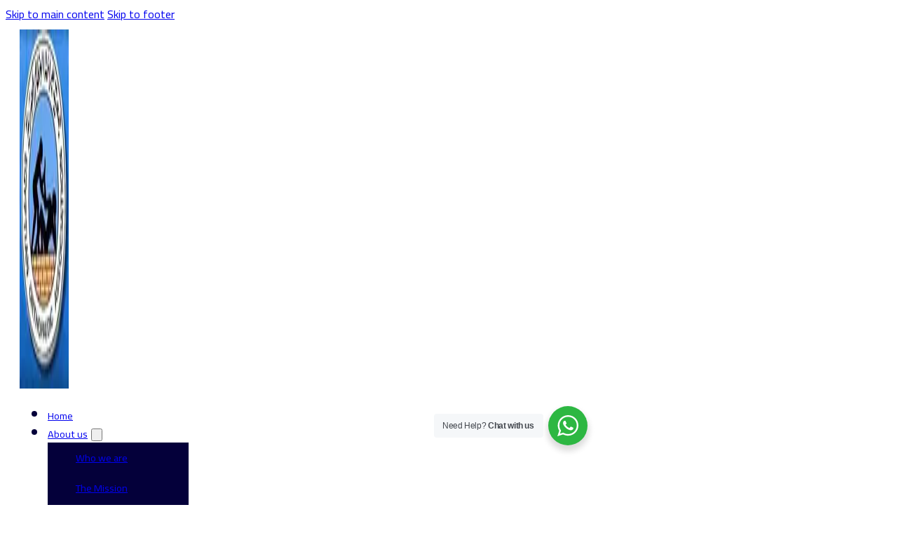

--- FILE ---
content_type: text/html; charset=UTF-8
request_url: https://eoa.org.eg/organization/%D8%AC%D9%85%D8%B9%D9%8A%D8%A9-%D8%AC%D8%B1%D8%A7%D8%AD%D8%A9-%D8%A7%D9%84%D8%B9%D8%B8%D8%A7%D9%85-%D8%A7%D9%84%D9%85%D8%B5%D8%B1%D9%8A%D8%A9-4/
body_size: 15019
content:
<!DOCTYPE html>
<html class=" optml_no_js  optml_no_js  optml_no_js " lang="en-US">
<head>
<meta charset="UTF-8">
<meta name="viewport" content="width=device-width, initial-scale=1">
<title>جمعية جراحة العظام المصرية &#8211; EOA</title>
<meta name='robots' content='max-image-preview:large' />
<link rel='dns-prefetch' href='//js-eu1.hs-scripts.com' />
<link rel='dns-prefetch' href='//fonts.googleapis.com' />
<link rel='dns-prefetch' href='//mlvcvwtho5yb.i.optimole.com' />
<link rel='preconnect' href='https://mlvcvwtho5yb.i.optimole.com' />
<link rel="alternate" type="application/rss+xml" title="EOA &raquo; Feed" href="https://eoa.org.eg/feed/" />
<link rel="alternate" type="application/rss+xml" title="EOA &raquo; Comments Feed" href="https://eoa.org.eg/comments/feed/" />
<link rel="preconnect" href="https://fonts.gstatic.com/" crossorigin><style id='wp-img-auto-sizes-contain-inline-css'>
img:is([sizes=auto i],[sizes^="auto," i]){contain-intrinsic-size:3000px 1500px}
/*# sourceURL=wp-img-auto-sizes-contain-inline-css */
</style>
<link rel='stylesheet' id='wc-blocks-integration-css' href='https://eoa.org.eg/wp-content/plugins/woocommerce-subscriptions/vendor/woocommerce/subscriptions-core/build/index.css?ver=6.2.0' media='all' />
<style id='classic-theme-styles-inline-css'>
/*! This file is auto-generated */
.wp-block-button__link{color:#fff;background-color:#32373c;border-radius:9999px;box-shadow:none;text-decoration:none;padding:calc(.667em + 2px) calc(1.333em + 2px);font-size:1.125em}.wp-block-file__button{background:#32373c;color:#fff;text-decoration:none}
/*# sourceURL=/wp-includes/css/classic-themes.min.css */
</style>
<link rel='stylesheet' id='nta-css-popup-css' href='https://eoa.org.eg/wp-content/plugins/wp-whatsapp/assets/dist/css/style.css?ver=6.9' media='all' />
<link rel='stylesheet' id='jet-engine-frontend-css' href='https://eoa.org.eg/wp-content/plugins/jet-engine/assets/css/frontend.css?ver=3.8.1.2' media='all' />
<link rel='stylesheet' id='tutor-icon-css' href='https://eoa.org.eg/wp-content/plugins/tutor/assets/css/tutor-icon.min.css?ver=3.9.4' media='all' />
<link rel='stylesheet' id='tutor-css' href='https://eoa.org.eg/wp-content/plugins/tutor/assets/css/tutor.min.css?ver=3.9.4' media='all' />
<style id='woocommerce-inline-inline-css'>
.woocommerce form .form-row .required { visibility: visible; }
/*# sourceURL=woocommerce-inline-inline-css */
</style>
<link rel='stylesheet' id='bricks-frontend-css' href='https://eoa.org.eg/wp-content/themes/bricks/assets/css/frontend-layer.min.css?ver=1766840404' media='all' />
<link rel='stylesheet' id='bricks-child-css' href='https://eoa.org.eg/wp-content/themes/eoa-hesham/style.css?ver=1691393637' media='all' />
<link rel='stylesheet' id='bricks-woocommerce-css' href='https://eoa.org.eg/wp-content/themes/bricks/assets/css/integrations/woocommerce-layer.min.css?ver=1766840404' media='all' />
<link rel='stylesheet' id='bricks-font-awesome-6-brands-css' href='https://eoa.org.eg/wp-content/themes/bricks/assets/css/libs/font-awesome-6-brands-layer.min.css?ver=1766840404' media='all' />
<link rel='stylesheet' id='bricks-themify-icons-css' href='https://eoa.org.eg/wp-content/themes/bricks/assets/css/libs/themify-icons-layer.min.css?ver=1766840404' media='all' />
<style id='optm_lazyload_noscript_style-inline-css'>
html.optml_no_js img[data-opt-src] { display: none !important; } 
 /* OPTML_VIEWPORT_BG_SELECTORS */
html .elementor-section[data-settings*="background_background"]:not(.optml-bg-lazyloaded),
html .elementor-column[data-settings*="background_background"] > .elementor-widget-wrap:not(.optml-bg-lazyloaded),
html .elementor-section > .elementor-background-overlay:not(.optml-bg-lazyloaded),
html [class*="wp-block-cover"][style*="background-image"]:not(.optml-bg-lazyloaded),
html [style*="background-image:url("]:not(.optml-bg-lazyloaded),
html [style*="background-image: url("]:not(.optml-bg-lazyloaded),
html [style*="background:url("]:not(.optml-bg-lazyloaded),
html [style*="background: url("]:not(.optml-bg-lazyloaded),
html [class*="wp-block-group"][style*="background-image"]:not(.optml-bg-lazyloaded) { background-image: none !important; }
/* OPTML_VIEWPORT_BG_SELECTORS */
/*# sourceURL=optm_lazyload_noscript_style-inline-css */
</style>
<style id='bricks-frontend-inline-inline-css'>
html {scroll-behavior: smooth}:root {}:where(:root) .bricks-color-primary {color: var(--bricks-color-fdwcuu)}:where(:root) .bricks-background-primary {background-color: var(--bricks-color-fdwcuu)}:where(:root) .bricks-color-light {color: var(--bricks-color-7c6e16)}:where(:root) .bricks-background-light {background-color: var(--bricks-color-7c6e16)}:where(:root) .bricks-color-dark {color: var(--bricks-color-929299)}:where(:root) .bricks-background-dark {background-color: var(--bricks-color-929299)}:where(:root) * {border-color: var(--bricks-color-57da75)}:where(:root) .bricks-color-secondary {color: var(--bricks-color-fdwcuu)}:where(:root) .bricks-background-secondary {background-color: var(--bricks-color-fdwcuu)} .brxe-container {width: 100%; max-width: 1240px; padding-right: 20px; padding-left: 20px; column-gap: 20px; row-gap: 20px} .woocommerce main.site-main {width: 100%} #brx-content.wordpress {width: 100%; max-width: 1240px} html {font-size: 100%} body {font-size: 16px; font-family: "Cairo"; color: var(--bricks-color-d55d45); font-weight: 400; font-style: normal; line-height: 1.5em; letter-spacing: 0px} h1, h2, h3, h4, h5, h6 {color: var(--bricks-color-929299)} h1 {color: var(--bricks-color-929299); font-weight: 900} .bricks-button:not([class*="bricks-background-"]):not([class*="bricks-color-"]):not(.outline) {background-color: var(--bricks-color-200ff8)} .bricks-button {font-size: 1rem; color: var(--bricks-color-egskqf); font-weight: 700} :root .bricks-button[class*="light"]:not(.bricks-lightbox) {color: var(--bricks-color-929299)}:root {--bricks-color-7c6e16: #f5f5f5;--bricks-color-egskqf: #ffffff;--bricks-color-879d77: #e0e0e0;--bricks-color-57da75: #9e9e9e;--bricks-color-2389f8: #616161;--bricks-color-d55d45: #424242;--bricks-color-929299: #212121;--bricks-color-200ff8: #04003a;--bricks-color-fdwcuu: #003bc0;--bricks-color-nhjjms: #ffc000;--bricks-color-jcrmho: #ffffff;}#brxe-idkfyz .bricks-site-logo {width: 70px}#brxe-idkfyz {border-radius: 50%}#brxe-idkfyz{overflow: hidden;}@media (max-width: 478px) {#brxe-idkfyz .bricks-site-logo {width: 50px}}@layer bricks {@media (max-width: 767px) {#brxe-iykpkw .bricks-nav-menu-wrapper { display: none; }#brxe-iykpkw .bricks-mobile-menu-toggle { display: block; }}}#brxe-iykpkw {font-size: 1.2rem; color: var(--bricks-color-200ff8)}#brxe-iykpkw .bricks-nav-menu > li {margin-top: 0; margin-right: 0; margin-bottom: 0; margin-left: 0}#brxe-iykpkw .bricks-nav-menu .sub-menu {background-color: var(--bricks-color-200ff8)}#brxe-iykpkw .bricks-nav-menu > li > a {font-size: 0.9rem}#brxe-iykpkw .bricks-nav-menu > li > .brx-submenu-toggle > * {font-size: 0.9rem}#brxe-iykpkw .bricks-nav-menu {gap: 10px}#brxe-iykpkw .bricks-nav-menu .sub-menu > li > a {font-size: 0.9rem; line-height: 3em}#brxe-iykpkw .bricks-nav-menu .sub-menu > li > .brx-submenu-toggle > * {font-size: 0.9rem; line-height: 3em}#brxe-iykpkw .bricks-nav-menu .sub-menu a {padding-top: 0; padding-bottom: 0}#brxe-iykpkw .bricks-nav-menu .sub-menu button {padding-top: 0; padding-bottom: 0}#brxe-iykpkw .bricks-nav-menu .brx-submenu-toggle button {margin-right: 5px; margin-left: 5px}#brxe-iykpkw .bricks-nav-menu > li.menu-item-has-children > .brx-submenu-toggle button[aria-expanded] {font-size: 0.7rem}#brxe-iykpkw .bricks-mobile-menu-wrapper:before {background-color: var(--bricks-color-200ff8)}#brxe-iykpkw .bricks-mobile-menu > li > a {font-size: 1rem; font-weight: 700}#brxe-iykpkw .bricks-mobile-menu > li > .brx-submenu-toggle > * {font-size: 1rem; font-weight: 700}#brxe-iykpkw .bricks-mobile-menu .sub-menu > li > a {font-size: 0.9rem; font-weight: 400}#brxe-iykpkw .bricks-mobile-menu .sub-menu > li > .brx-submenu-toggle > * {font-size: 0.9rem; font-weight: 400}#brxe-iykpkw .bricks-mobile-menu-toggle {color: var(--bricks-color-200ff8)}#brxe-iykpkw ul{flex-wrap: wrap}#brxe-iykpkw li{min-width: fit-content}#brxe-zfkzgh button {padding-top: 0; padding-right: 0; padding-bottom: 0; padding-left: 0; height: auto; width: fit-content}#brxe-ihcxzk {display: flex; column-gap: 20px; align-self: center !important; align-items: center}#brxe-svujfl {flex-direction: row; align-items: center; margin-top: 10px; margin-bottom: 10px; justify-content: space-between}#brxe-lqacze {background-color: var(--bricks-color-egskqf); border-bottom: 2px solid var(--bricks-color-200ff8)}#brxe-dvmkwi {color: var(--bricks-color-egskqf)}#brxe-kdhbap {font-size: 32px; color: var(--bricks-color-egskqf); fill: var(--bricks-color-egskqf)}#brxe-nxvkpv {font-size: 32px; color: var(--bricks-color-egskqf); fill: var(--bricks-color-egskqf)}#brxe-xfvjaz {display: flex; column-gap: 10px; align-items: center}#brxe-ujxxnb {color: var(--bricks-color-egskqf); font-size: 0.9rem}#brxe-ujxxnb .bricks-nav-menu > li {margin-top: 0; margin-right: 0; margin-bottom: 0; margin-left: 0}#brxe-ujxxnb .bricks-nav-menu {gap: 10px}#brxe-zdcaap {color: var(--bricks-color-7c6e16); fill: var(--bricks-color-7c6e16); font-size: 28px}#brxe-wkhvij {color: var(--bricks-color-7c6e16); fill: var(--bricks-color-7c6e16); font-size: 28px}#brxe-kjzmct {color: var(--bricks-color-7c6e16); fill: var(--bricks-color-7c6e16); font-size: 28px}#brxe-nvrfsu {color: var(--bricks-color-7c6e16); fill: var(--bricks-color-7c6e16); font-size: 28px}#brxe-slydmi {color: var(--bricks-color-7c6e16); fill: var(--bricks-color-7c6e16); font-size: 28px}#brxe-nfwkaz {display: flex; column-gap: 0.5rem}#brxe-hkkhnu {color: var(--bricks-color-egskqf)}#brxe-hkkhnu a {color: var(--bricks-color-egskqf); font-size: inherit}#brxe-hbroxp {margin-top: 2px; margin-bottom: 4px; flex-direction: column-reverse; align-self: stretch !important; width: 100%; flex-wrap: nowrap; display: flex; align-items: center; justify-content: space-evenly; padding-top: 0; padding-bottom: 0}#brxe-njjmhk {background-color: var(--bricks-color-200ff8)}
/*# sourceURL=bricks-frontend-inline-inline-css */
</style>
<link rel='stylesheet' id='bricks-google-fonts-css' href='https://fonts.googleapis.com/css2?family=Cairo:wght@200;300;400;500;600;700;800;900&#038;display=swap' media='all' />
<script src="https://eoa.org.eg/wp-includes/js/jquery/jquery.min.js?ver=3.7.1" id="jquery-core-js"></script>
<script src="https://eoa.org.eg/wp-includes/js/jquery/jquery-migrate.min.js?ver=3.4.1" id="jquery-migrate-js"></script>
<script id="optml-print-js-after">
			(function(w, d){
					w.addEventListener("beforeprint", function(){
						let images = d.getElementsByTagName( "img" );
							for (let img of images) {
								if ( !img.dataset.optSrc) {
									continue;
								}
								img.src = img.dataset.optSrc;
								delete img.dataset.optSrc;
							}
					});
			
			}(window, document));
								 
//# sourceURL=optml-print-js-after
</script>
<link rel="https://api.w.org/" href="https://eoa.org.eg/wp-json/" /><link rel="alternate" title="JSON" type="application/json" href="https://eoa.org.eg/wp-json/wp/v2/organization/615" /><link rel="EditURI" type="application/rsd+xml" title="RSD" href="https://eoa.org.eg/xmlrpc.php?rsd" />
<meta name="generator" content="WordPress 6.9" />
<meta name="generator" content="TutorLMS 3.9.4" />
<meta name="generator" content="WooCommerce 10.4.3" />
<link rel="canonical" href="https://eoa.org.eg/organization/%d8%ac%d9%85%d8%b9%d9%8a%d8%a9-%d8%ac%d8%b1%d8%a7%d8%ad%d8%a9-%d8%a7%d9%84%d8%b9%d8%b8%d8%a7%d9%85-%d8%a7%d9%84%d9%85%d8%b5%d8%b1%d9%8a%d8%a9-4/" />
<link rel='shortlink' href='https://eoa.org.eg/?p=615' />
			<!-- DO NOT COPY THIS SNIPPET! Start of Page Analytics Tracking for HubSpot WordPress plugin v11.3.33-->
			<script class="hsq-set-content-id" data-content-id="blog-post">
				var _hsq = _hsq || [];
				_hsq.push(["setContentType", "blog-post"]);
			</script>
			<!-- DO NOT COPY THIS SNIPPET! End of Page Analytics Tracking for HubSpot WordPress plugin -->
				<noscript><style>.woocommerce-product-gallery{ opacity: 1 !important; }</style></noscript>
	<meta http-equiv="Accept-CH" content="Viewport-Width, ECT" />
		<style type="text/css">
			img[data-opt-src]:not([data-opt-lazy-loaded]) {
				transition: .2s filter linear, .2s opacity linear, .2s border-radius linear;
				-webkit-transition: .2s filter linear, .2s opacity linear, .2s border-radius linear;
				-moz-transition: .2s filter linear, .2s opacity linear, .2s border-radius linear;
				-o-transition: .2s filter linear, .2s opacity linear, .2s border-radius linear;
			}
			img[data-opt-src]:not([data-opt-lazy-loaded]) {
					opacity: .75;
					-webkit-filter: blur(8px);
					-moz-filter: blur(8px);
					-o-filter: blur(8px);
					-ms-filter: blur(8px);
					filter: blur(8px);
					transform: scale(1.04);
					animation: 0.1s ease-in;
					-webkit-transform: translate3d(0, 0, 0);
			}
			/** optmliframelazyloadplaceholder */
		</style>
		<script type="application/javascript">
					document.documentElement.className = document.documentElement.className.replace(/\boptml_no_js\b/g, "");
						(function(w, d){
							var b = d.getElementsByTagName("head")[0];
							var s = d.createElement("script");
							var v = ("IntersectionObserver" in w && "isIntersecting" in w.IntersectionObserverEntry.prototype) ? "_no_poly" : "";
							s.async = true;
							s.src = "https://mlvcvwtho5yb.i.optimole.com/js-lib/v2/latest/optimole_lib" + v  + ".min.js";
							b.appendChild(s);
							w.optimoleData = {
								lazyloadOnly: "optimole-lazy-only",
								backgroundReplaceClasses: [],
								nativeLazyload : false,
								scalingDisabled: false,
								watchClasses: [],
								backgroundLazySelectors: ".elementor-section[data-settings*=\"background_background\"], .elementor-column[data-settings*=\"background_background\"] > .elementor-widget-wrap, .elementor-section > .elementor-background-overlay, [class*=\"wp-block-cover\"][style*=\"background-image\"], [style*=\"background-image:url(\"], [style*=\"background-image: url(\"], [style*=\"background:url(\"], [style*=\"background: url(\"], [class*=\"wp-block-group\"][style*=\"background-image\"]",
								network_optimizations: true,
								ignoreDpr: true,
								quality: 0,
								maxWidth: 1920,
								maxHeight: 4000,
							}
						}(window, document));
		</script><link rel="icon" href="https://mlvcvwtho5yb.i.optimole.com/cb:DhSh.75b/w:32/h:32/q:mauto/f:best/dpr:2/https://eoa.org.eg/wp-content/uploads/2025/09/cropped-لوجو-الجمعية-copy.jpg" sizes="32x32" />
<link rel="icon" href="https://mlvcvwtho5yb.i.optimole.com/cb:DhSh.75b/w:192/h:192/q:mauto/f:best/https://eoa.org.eg/wp-content/uploads/2025/09/cropped-لوجو-الجمعية-copy.jpg" sizes="192x192" />
<link rel="apple-touch-icon" href="https://mlvcvwtho5yb.i.optimole.com/cb:DhSh.75b/w:180/h:180/q:mauto/f:best/https://eoa.org.eg/wp-content/uploads/2025/09/cropped-لوجو-الجمعية-copy.jpg" />
<meta name="msapplication-TileImage" content="https://mlvcvwtho5yb.i.optimole.com/cb:DhSh.75b/w:270/h:270/q:mauto/f:best/https://eoa.org.eg/wp-content/uploads/2025/09/cropped-لوجو-الجمعية-copy.jpg" />
		<style id="wp-custom-css">
			article#brx-content {
    min-height: 500px;
}

root{
	--tutor-gutter-x : 20px!important;
}

@media (min-width: 1200px){
.tutor-container-xxl, .tutor-container-xl, .tutor-container-lg, .tutor-container-md, .tutor-container-sm, .tutor-container {
    max-width: 1240px!important;
	}
}

.tutor-container, .tutor-container-fluid, .tutor-container-xxl, .tutor-container-xl, .tutor-container-lg, .tutor-container-md, .tutor-container-sm {
    width: 100%;
    padding-right: 20px;
    padding-left: 20px;
    margin-right: auto;
    margin-left: auto;
}

h1.tutor-course-details-title {
    line-height: 1em;
    margin: 0;
}

header.tutor-course-details-header {
    margin-top: 50px;
}

.tutor-course-details-actions a {
    border: 0;
}

.hs_course_start_date {
    text-align: center;
		color: #d00
}		</style>
		
<meta property="og:url" content="https://eoa.org.eg/organization/%D8%AC%D9%85%D8%B9%D9%8A%D8%A9-%D8%AC%D8%B1%D8%A7%D8%AD%D8%A9-%D8%A7%D9%84%D8%B9%D8%B8%D8%A7%D9%85-%D8%A7%D9%84%D9%85%D8%B5%D8%B1%D9%8A%D8%A9-4/" />
<meta property="og:site_name" content="EOA" />
<meta property="og:title" content="جمعية جراحة العظام المصرية" />
<meta property="og:image" content="https://mlvcvwtho5yb.i.optimole.com/cb:DhSh.75b/w:170/h:173/q:mauto/f:best/https://eoa.org.eg/wp-content/uploads/2023/09/download-dd.png" />
<meta property="og:type" content="website" />
<link rel='stylesheet' id='wc-blocks-style-css' href='https://eoa.org.eg/wp-content/plugins/woocommerce/assets/client/blocks/wc-blocks.css?ver=wc-10.4.3' media='all' />
<style id='global-styles-inline-css'>
:root{--wp--preset--aspect-ratio--square: 1;--wp--preset--aspect-ratio--4-3: 4/3;--wp--preset--aspect-ratio--3-4: 3/4;--wp--preset--aspect-ratio--3-2: 3/2;--wp--preset--aspect-ratio--2-3: 2/3;--wp--preset--aspect-ratio--16-9: 16/9;--wp--preset--aspect-ratio--9-16: 9/16;--wp--preset--color--black: #000000;--wp--preset--color--cyan-bluish-gray: #abb8c3;--wp--preset--color--white: #ffffff;--wp--preset--color--pale-pink: #f78da7;--wp--preset--color--vivid-red: #cf2e2e;--wp--preset--color--luminous-vivid-orange: #ff6900;--wp--preset--color--luminous-vivid-amber: #fcb900;--wp--preset--color--light-green-cyan: #7bdcb5;--wp--preset--color--vivid-green-cyan: #00d084;--wp--preset--color--pale-cyan-blue: #8ed1fc;--wp--preset--color--vivid-cyan-blue: #0693e3;--wp--preset--color--vivid-purple: #9b51e0;--wp--preset--gradient--vivid-cyan-blue-to-vivid-purple: linear-gradient(135deg,rgb(6,147,227) 0%,rgb(155,81,224) 100%);--wp--preset--gradient--light-green-cyan-to-vivid-green-cyan: linear-gradient(135deg,rgb(122,220,180) 0%,rgb(0,208,130) 100%);--wp--preset--gradient--luminous-vivid-amber-to-luminous-vivid-orange: linear-gradient(135deg,rgb(252,185,0) 0%,rgb(255,105,0) 100%);--wp--preset--gradient--luminous-vivid-orange-to-vivid-red: linear-gradient(135deg,rgb(255,105,0) 0%,rgb(207,46,46) 100%);--wp--preset--gradient--very-light-gray-to-cyan-bluish-gray: linear-gradient(135deg,rgb(238,238,238) 0%,rgb(169,184,195) 100%);--wp--preset--gradient--cool-to-warm-spectrum: linear-gradient(135deg,rgb(74,234,220) 0%,rgb(151,120,209) 20%,rgb(207,42,186) 40%,rgb(238,44,130) 60%,rgb(251,105,98) 80%,rgb(254,248,76) 100%);--wp--preset--gradient--blush-light-purple: linear-gradient(135deg,rgb(255,206,236) 0%,rgb(152,150,240) 100%);--wp--preset--gradient--blush-bordeaux: linear-gradient(135deg,rgb(254,205,165) 0%,rgb(254,45,45) 50%,rgb(107,0,62) 100%);--wp--preset--gradient--luminous-dusk: linear-gradient(135deg,rgb(255,203,112) 0%,rgb(199,81,192) 50%,rgb(65,88,208) 100%);--wp--preset--gradient--pale-ocean: linear-gradient(135deg,rgb(255,245,203) 0%,rgb(182,227,212) 50%,rgb(51,167,181) 100%);--wp--preset--gradient--electric-grass: linear-gradient(135deg,rgb(202,248,128) 0%,rgb(113,206,126) 100%);--wp--preset--gradient--midnight: linear-gradient(135deg,rgb(2,3,129) 0%,rgb(40,116,252) 100%);--wp--preset--font-size--small: 13px;--wp--preset--font-size--medium: 20px;--wp--preset--font-size--large: 36px;--wp--preset--font-size--x-large: 42px;--wp--preset--spacing--20: 0.44rem;--wp--preset--spacing--30: 0.67rem;--wp--preset--spacing--40: 1rem;--wp--preset--spacing--50: 1.5rem;--wp--preset--spacing--60: 2.25rem;--wp--preset--spacing--70: 3.38rem;--wp--preset--spacing--80: 5.06rem;--wp--preset--shadow--natural: 6px 6px 9px rgba(0, 0, 0, 0.2);--wp--preset--shadow--deep: 12px 12px 50px rgba(0, 0, 0, 0.4);--wp--preset--shadow--sharp: 6px 6px 0px rgba(0, 0, 0, 0.2);--wp--preset--shadow--outlined: 6px 6px 0px -3px rgb(255, 255, 255), 6px 6px rgb(0, 0, 0);--wp--preset--shadow--crisp: 6px 6px 0px rgb(0, 0, 0);}:where(.is-layout-flex){gap: 0.5em;}:where(.is-layout-grid){gap: 0.5em;}body .is-layout-flex{display: flex;}.is-layout-flex{flex-wrap: wrap;align-items: center;}.is-layout-flex > :is(*, div){margin: 0;}body .is-layout-grid{display: grid;}.is-layout-grid > :is(*, div){margin: 0;}:where(.wp-block-columns.is-layout-flex){gap: 2em;}:where(.wp-block-columns.is-layout-grid){gap: 2em;}:where(.wp-block-post-template.is-layout-flex){gap: 1.25em;}:where(.wp-block-post-template.is-layout-grid){gap: 1.25em;}.has-black-color{color: var(--wp--preset--color--black) !important;}.has-cyan-bluish-gray-color{color: var(--wp--preset--color--cyan-bluish-gray) !important;}.has-white-color{color: var(--wp--preset--color--white) !important;}.has-pale-pink-color{color: var(--wp--preset--color--pale-pink) !important;}.has-vivid-red-color{color: var(--wp--preset--color--vivid-red) !important;}.has-luminous-vivid-orange-color{color: var(--wp--preset--color--luminous-vivid-orange) !important;}.has-luminous-vivid-amber-color{color: var(--wp--preset--color--luminous-vivid-amber) !important;}.has-light-green-cyan-color{color: var(--wp--preset--color--light-green-cyan) !important;}.has-vivid-green-cyan-color{color: var(--wp--preset--color--vivid-green-cyan) !important;}.has-pale-cyan-blue-color{color: var(--wp--preset--color--pale-cyan-blue) !important;}.has-vivid-cyan-blue-color{color: var(--wp--preset--color--vivid-cyan-blue) !important;}.has-vivid-purple-color{color: var(--wp--preset--color--vivid-purple) !important;}.has-black-background-color{background-color: var(--wp--preset--color--black) !important;}.has-cyan-bluish-gray-background-color{background-color: var(--wp--preset--color--cyan-bluish-gray) !important;}.has-white-background-color{background-color: var(--wp--preset--color--white) !important;}.has-pale-pink-background-color{background-color: var(--wp--preset--color--pale-pink) !important;}.has-vivid-red-background-color{background-color: var(--wp--preset--color--vivid-red) !important;}.has-luminous-vivid-orange-background-color{background-color: var(--wp--preset--color--luminous-vivid-orange) !important;}.has-luminous-vivid-amber-background-color{background-color: var(--wp--preset--color--luminous-vivid-amber) !important;}.has-light-green-cyan-background-color{background-color: var(--wp--preset--color--light-green-cyan) !important;}.has-vivid-green-cyan-background-color{background-color: var(--wp--preset--color--vivid-green-cyan) !important;}.has-pale-cyan-blue-background-color{background-color: var(--wp--preset--color--pale-cyan-blue) !important;}.has-vivid-cyan-blue-background-color{background-color: var(--wp--preset--color--vivid-cyan-blue) !important;}.has-vivid-purple-background-color{background-color: var(--wp--preset--color--vivid-purple) !important;}.has-black-border-color{border-color: var(--wp--preset--color--black) !important;}.has-cyan-bluish-gray-border-color{border-color: var(--wp--preset--color--cyan-bluish-gray) !important;}.has-white-border-color{border-color: var(--wp--preset--color--white) !important;}.has-pale-pink-border-color{border-color: var(--wp--preset--color--pale-pink) !important;}.has-vivid-red-border-color{border-color: var(--wp--preset--color--vivid-red) !important;}.has-luminous-vivid-orange-border-color{border-color: var(--wp--preset--color--luminous-vivid-orange) !important;}.has-luminous-vivid-amber-border-color{border-color: var(--wp--preset--color--luminous-vivid-amber) !important;}.has-light-green-cyan-border-color{border-color: var(--wp--preset--color--light-green-cyan) !important;}.has-vivid-green-cyan-border-color{border-color: var(--wp--preset--color--vivid-green-cyan) !important;}.has-pale-cyan-blue-border-color{border-color: var(--wp--preset--color--pale-cyan-blue) !important;}.has-vivid-cyan-blue-border-color{border-color: var(--wp--preset--color--vivid-cyan-blue) !important;}.has-vivid-purple-border-color{border-color: var(--wp--preset--color--vivid-purple) !important;}.has-vivid-cyan-blue-to-vivid-purple-gradient-background{background: var(--wp--preset--gradient--vivid-cyan-blue-to-vivid-purple) !important;}.has-light-green-cyan-to-vivid-green-cyan-gradient-background{background: var(--wp--preset--gradient--light-green-cyan-to-vivid-green-cyan) !important;}.has-luminous-vivid-amber-to-luminous-vivid-orange-gradient-background{background: var(--wp--preset--gradient--luminous-vivid-amber-to-luminous-vivid-orange) !important;}.has-luminous-vivid-orange-to-vivid-red-gradient-background{background: var(--wp--preset--gradient--luminous-vivid-orange-to-vivid-red) !important;}.has-very-light-gray-to-cyan-bluish-gray-gradient-background{background: var(--wp--preset--gradient--very-light-gray-to-cyan-bluish-gray) !important;}.has-cool-to-warm-spectrum-gradient-background{background: var(--wp--preset--gradient--cool-to-warm-spectrum) !important;}.has-blush-light-purple-gradient-background{background: var(--wp--preset--gradient--blush-light-purple) !important;}.has-blush-bordeaux-gradient-background{background: var(--wp--preset--gradient--blush-bordeaux) !important;}.has-luminous-dusk-gradient-background{background: var(--wp--preset--gradient--luminous-dusk) !important;}.has-pale-ocean-gradient-background{background: var(--wp--preset--gradient--pale-ocean) !important;}.has-electric-grass-gradient-background{background: var(--wp--preset--gradient--electric-grass) !important;}.has-midnight-gradient-background{background: var(--wp--preset--gradient--midnight) !important;}.has-small-font-size{font-size: var(--wp--preset--font-size--small) !important;}.has-medium-font-size{font-size: var(--wp--preset--font-size--medium) !important;}.has-large-font-size{font-size: var(--wp--preset--font-size--large) !important;}.has-x-large-font-size{font-size: var(--wp--preset--font-size--x-large) !important;}
/*# sourceURL=global-styles-inline-css */
</style>
</head>

<body class="wp-singular organization-template-default single single-organization postid-615 wp-theme-bricks wp-child-theme-eoa-hesham theme-bricks tutor-lms woocommerce-no-js brx-body bricks-is-frontend wp-embed-responsive">		<a class="skip-link" href="#brx-content">Skip to main content</a>

					<a class="skip-link" href="#brx-footer">Skip to footer</a>
			<header id="brx-header"><section id="brxe-lqacze" class="brxe-section bricks-lazy-hidden"><div id="brxe-svujfl" class="brxe-container bricks-lazy-hidden"><a id="brxe-idkfyz" class="brxe-logo" href="https://eoa.org.eg"><img data-opt-src="https://mlvcvwtho5yb.i.optimole.com/cb:DhSh.75b/w:512/h:512/q:mauto/f:best/https://eoa.org.eg/wp-content/uploads/2023/08/cropped-eoa-logo.jpeg"  data-opt-id=128335499   width="70" height="512" src="data:image/svg+xml,%3Csvg%20viewBox%3D%220%200%2070%20512%22%20width%3D%2270%22%20height%3D%22512%22%20xmlns%3D%22http%3A%2F%2Fwww.w3.org%2F2000%2Fsvg%22%3E%3Crect%20width%3D%2270%22%20height%3D%22512%22%20fill%3D%22transparent%22%2F%3E%3C%2Fsvg%3E" class="bricks-site-logo css-filter" alt="EOA"  decoding="async" /></a><div id="brxe-ihcxzk" class="brxe-div bricks-lazy-hidden"><div id="brxe-iykpkw" data-script-id="iykpkw" class="brxe-nav-menu"><nav class="bricks-nav-menu-wrapper mobile_landscape"><ul id="menu-main-menu" class="bricks-nav-menu"><li id="menu-item-37" class="menu-item menu-item-type-post_type menu-item-object-page menu-item-home menu-item-37 bricks-menu-item"><a href="https://eoa.org.eg/" onClick="return true">Home</a></li>
<li id="menu-item-1176" class="menu-item menu-item-type-custom menu-item-object-custom menu-item-has-children menu-item-1176 bricks-menu-item"><div class="brx-submenu-toggle icon-right"><a href="#" data-brx-anchor="true" onClick="return true">About us</a><button aria-expanded="false" aria-label="About us Sub menu"><svg xmlns="http://www.w3.org/2000/svg" viewBox="0 0 12 12" fill="none" class="menu-item-icon"><path d="M1.50002 4L6.00002 8L10.5 4" stroke-width="1.5" stroke="currentcolor"></path></svg></button></div>
<ul class="sub-menu">
	<li id="menu-item-1177" class="menu-item menu-item-type-custom menu-item-object-custom menu-item-1177 bricks-menu-item"><a href="/about-us/?section=who-we-are" onClick="return true">Who we are</a></li>
	<li id="menu-item-1572" class="menu-item menu-item-type-custom menu-item-object-custom menu-item-1572 bricks-menu-item"><a href="/about-us/?section=mission" onClick="return true">The Mission</a></li>
	<li id="menu-item-1184" class="menu-item menu-item-type-custom menu-item-object-custom menu-item-1184 bricks-menu-item"><a href="/about-us/?section=history" onClick="return true">History</a></li>
	<li id="menu-item-1179" class="menu-item menu-item-type-custom menu-item-object-custom menu-item-1179 bricks-menu-item"><a href="/about-us/?section=board" onClick="return true">EOA board</a></li>
</ul>
</li>
<li id="menu-item-1812" class="menu-item menu-item-type-post_type menu-item-object-page menu-item-1812 bricks-menu-item"><a href="https://eoa.org.eg/orthopedic-papyrus/" onClick="return true">Orthopedic Papyrus</a></li>
<li id="menu-item-452" class="menu-item menu-item-type-custom menu-item-object-custom menu-item-has-children menu-item-452 bricks-menu-item"><div class="brx-submenu-toggle icon-right"><a href="#" data-brx-anchor="true" onClick="return true">Events</a><button aria-expanded="false" aria-label="Events Sub menu"><svg xmlns="http://www.w3.org/2000/svg" viewBox="0 0 12 12" fill="none" class="menu-item-icon"><path d="M1.50002 4L6.00002 8L10.5 4" stroke-width="1.5" stroke="currentcolor"></path></svg></button></div>
<ul class="sub-menu">
	<li id="menu-item-321" class="menu-item menu-item-type-post_type_archive menu-item-object-event menu-item-321 bricks-menu-item"><a href="https://eoa.org.eg/event/" onClick="return true">Events Calendar</a></li>
	<li id="menu-item-346" class="menu-item menu-item-type-post_type menu-item-object-page current_page_parent menu-item-346 bricks-menu-item"><a href="https://eoa.org.eg/upcoming-events/" onClick="return true">Upcoming events</a></li>
	<li id="menu-item-345" class="menu-item menu-item-type-post_type menu-item-object-page menu-item-345 bricks-menu-item"><a href="https://eoa.org.eg/past-events/" onClick="return true">Past Events</a></li>
</ul>
</li>
<li id="menu-item-724" class="menu-item menu-item-type-custom menu-item-object-custom menu-item-has-children menu-item-724 bricks-menu-item"><div class="brx-submenu-toggle icon-right"><a href="#" data-brx-anchor="true" onClick="return true">EOA Academy</a><button aria-expanded="false" aria-label="EOA Academy Sub menu"><svg xmlns="http://www.w3.org/2000/svg" viewBox="0 0 12 12" fill="none" class="menu-item-icon"><path d="M1.50002 4L6.00002 8L10.5 4" stroke-width="1.5" stroke="currentcolor"></path></svg></button></div>
<ul class="sub-menu">
	<li id="menu-item-727" class="menu-item menu-item-type-post_type menu-item-object-page menu-item-727 bricks-menu-item"><a href="https://eoa.org.eg/course-calendar/" onClick="return true">Course Calendar</a></li>
	<li id="menu-item-725" class="menu-item menu-item-type-post_type menu-item-object-page menu-item-725 bricks-menu-item"><a href="https://eoa.org.eg/past-courses/" onClick="return true">Past Courses</a></li>
	<li id="menu-item-726" class="menu-item menu-item-type-post_type menu-item-object-page menu-item-726 bricks-menu-item"><a href="https://eoa.org.eg/upcoming-courses/" onClick="return true">Upcoming Courses</a></li>
</ul>
</li>
<li id="menu-item-508" class="menu-item menu-item-type-custom menu-item-object-custom menu-item-has-children menu-item-508 bricks-menu-item"><div class="brx-submenu-toggle icon-right"><a href="#" data-brx-anchor="true" onClick="return true">Journals</a><button aria-expanded="false" aria-label="Journals Sub menu"><svg xmlns="http://www.w3.org/2000/svg" viewBox="0 0 12 12" fill="none" class="menu-item-icon"><path d="M1.50002 4L6.00002 8L10.5 4" stroke-width="1.5" stroke="currentcolor"></path></svg></button></div>
<ul class="sub-menu">
	<li id="menu-item-579" class="menu-item menu-item-type-post_type_archive menu-item-object-journal menu-item-579 bricks-menu-item"><a href="https://eoa.org.eg/journal/" onClick="return true">EOA Journal</a></li>
	<li id="menu-item-578" class="menu-item menu-item-type-post_type menu-item-object-page menu-item-578 bricks-menu-item"><a href="https://eoa.org.eg/international-journals/" onClick="return true">International Journals</a></li>
</ul>
</li>
<li id="menu-item-39" class="menu-item menu-item-type-post_type menu-item-object-page menu-item-39 bricks-menu-item"><a href="https://eoa.org.eg/membership/" onClick="return true">Membership</a></li>
<li id="menu-item-1315" class="menu-item menu-item-type-custom menu-item-object-custom menu-item-has-children menu-item-1315 bricks-menu-item"><div class="brx-submenu-toggle icon-right"><a href="#" data-brx-anchor="true" onClick="return true">Conferences</a><button aria-expanded="false" aria-label="Conferences Sub menu"><svg xmlns="http://www.w3.org/2000/svg" viewBox="0 0 12 12" fill="none" class="menu-item-icon"><path d="M1.50002 4L6.00002 8L10.5 4" stroke-width="1.5" stroke="currentcolor"></path></svg></button></div>
<ul class="sub-menu">
	<li id="menu-item-1317" class="menu-item menu-item-type-taxonomy menu-item-object-conference-category menu-item-1317 bricks-menu-item"><a href="https://eoa.org.eg/conference-category/national-conferences/" onClick="return true">National Conferences</a></li>
	<li id="menu-item-1316" class="menu-item menu-item-type-taxonomy menu-item-object-conference-category menu-item-1316 bricks-menu-item"><a href="https://eoa.org.eg/conference-category/international-conferences/" onClick="return true">International Conferences</a></li>
</ul>
</li>
<li id="menu-item-652" class="menu-item menu-item-type-custom menu-item-object-custom menu-item-has-children menu-item-652 bricks-menu-item"><div class="brx-submenu-toggle icon-right"><a href="#" data-brx-anchor="true" onClick="return true">Organization</a><button aria-expanded="false" aria-label="Organization Sub menu"><svg xmlns="http://www.w3.org/2000/svg" viewBox="0 0 12 12" fill="none" class="menu-item-icon"><path d="M1.50002 4L6.00002 8L10.5 4" stroke-width="1.5" stroke="currentcolor"></path></svg></button></div>
<ul class="sub-menu">
	<li id="menu-item-654" class="menu-item menu-item-type-taxonomy menu-item-object-organization_type menu-item-654 bricks-menu-item"><a href="https://eoa.org.eg/organization_type/international-association/" onClick="return true">International Association</a></li>
	<li id="menu-item-930" class="menu-item menu-item-type-taxonomy menu-item-object-organization_type current-organization-ancestor current-menu-parent current-organization-parent menu-item-930 bricks-menu-item"><a href="https://eoa.org.eg/organization_type/arab-organization/" onClick="return true">Arab Organization</a></li>
</ul>
</li>
<li id="menu-item-34" class="menu-item menu-item-type-post_type menu-item-object-page menu-item-34 bricks-menu-item"><a href="https://eoa.org.eg/contact-us/" onClick="return true">Contact Us</a></li>
<li id="menu-item-1540" class="menu-item menu-item-type-post_type menu-item-object-page menu-item-1540 bricks-menu-item"><a href="https://eoa.org.eg/my-account/" onClick="return true">My account</a></li>
</ul></nav>			<button class="bricks-mobile-menu-toggle" aria-haspopup="true" aria-label="Open mobile menu" aria-expanded="false">
				<span class="bar-top"></span>
				<span class="bar-center"></span>
				<span class="bar-bottom"></span>
			</button>
			<nav class="bricks-mobile-menu-wrapper left"><ul id="menu-main-menu-1" class="bricks-mobile-menu"><li class="menu-item menu-item-type-post_type menu-item-object-page menu-item-home menu-item-37 bricks-menu-item"><a href="https://eoa.org.eg/" onClick="return true">Home</a></li>
<li class="menu-item menu-item-type-custom menu-item-object-custom menu-item-has-children menu-item-1176 bricks-menu-item"><div class="brx-submenu-toggle icon-right"><a href="#" data-brx-anchor="true" onClick="return true">About us</a><button aria-expanded="false" aria-label="About us Sub menu"><svg xmlns="http://www.w3.org/2000/svg" viewBox="0 0 12 12" fill="none" class="menu-item-icon"><path d="M1.50002 4L6.00002 8L10.5 4" stroke-width="1.5" stroke="currentcolor"></path></svg></button></div>
<ul class="sub-menu">
	<li class="menu-item menu-item-type-custom menu-item-object-custom menu-item-1177 bricks-menu-item"><a href="/about-us/?section=who-we-are" onClick="return true">Who we are</a></li>
	<li class="menu-item menu-item-type-custom menu-item-object-custom menu-item-1572 bricks-menu-item"><a href="/about-us/?section=mission" onClick="return true">The Mission</a></li>
	<li class="menu-item menu-item-type-custom menu-item-object-custom menu-item-1184 bricks-menu-item"><a href="/about-us/?section=history" onClick="return true">History</a></li>
	<li class="menu-item menu-item-type-custom menu-item-object-custom menu-item-1179 bricks-menu-item"><a href="/about-us/?section=board" onClick="return true">EOA board</a></li>
</ul>
</li>
<li class="menu-item menu-item-type-post_type menu-item-object-page menu-item-1812 bricks-menu-item"><a href="https://eoa.org.eg/orthopedic-papyrus/" onClick="return true">Orthopedic Papyrus</a></li>
<li class="menu-item menu-item-type-custom menu-item-object-custom menu-item-has-children menu-item-452 bricks-menu-item"><div class="brx-submenu-toggle icon-right"><a href="#" data-brx-anchor="true" onClick="return true">Events</a><button aria-expanded="false" aria-label="Events Sub menu"><svg xmlns="http://www.w3.org/2000/svg" viewBox="0 0 12 12" fill="none" class="menu-item-icon"><path d="M1.50002 4L6.00002 8L10.5 4" stroke-width="1.5" stroke="currentcolor"></path></svg></button></div>
<ul class="sub-menu">
	<li class="menu-item menu-item-type-post_type_archive menu-item-object-event menu-item-321 bricks-menu-item"><a href="https://eoa.org.eg/event/" onClick="return true">Events Calendar</a></li>
	<li class="menu-item menu-item-type-post_type menu-item-object-page current_page_parent menu-item-346 bricks-menu-item"><a href="https://eoa.org.eg/upcoming-events/" onClick="return true">Upcoming events</a></li>
	<li class="menu-item menu-item-type-post_type menu-item-object-page menu-item-345 bricks-menu-item"><a href="https://eoa.org.eg/past-events/" onClick="return true">Past Events</a></li>
</ul>
</li>
<li class="menu-item menu-item-type-custom menu-item-object-custom menu-item-has-children menu-item-724 bricks-menu-item"><div class="brx-submenu-toggle icon-right"><a href="#" data-brx-anchor="true" onClick="return true">EOA Academy</a><button aria-expanded="false" aria-label="EOA Academy Sub menu"><svg xmlns="http://www.w3.org/2000/svg" viewBox="0 0 12 12" fill="none" class="menu-item-icon"><path d="M1.50002 4L6.00002 8L10.5 4" stroke-width="1.5" stroke="currentcolor"></path></svg></button></div>
<ul class="sub-menu">
	<li class="menu-item menu-item-type-post_type menu-item-object-page menu-item-727 bricks-menu-item"><a href="https://eoa.org.eg/course-calendar/" onClick="return true">Course Calendar</a></li>
	<li class="menu-item menu-item-type-post_type menu-item-object-page menu-item-725 bricks-menu-item"><a href="https://eoa.org.eg/past-courses/" onClick="return true">Past Courses</a></li>
	<li class="menu-item menu-item-type-post_type menu-item-object-page menu-item-726 bricks-menu-item"><a href="https://eoa.org.eg/upcoming-courses/" onClick="return true">Upcoming Courses</a></li>
</ul>
</li>
<li class="menu-item menu-item-type-custom menu-item-object-custom menu-item-has-children menu-item-508 bricks-menu-item"><div class="brx-submenu-toggle icon-right"><a href="#" data-brx-anchor="true" onClick="return true">Journals</a><button aria-expanded="false" aria-label="Journals Sub menu"><svg xmlns="http://www.w3.org/2000/svg" viewBox="0 0 12 12" fill="none" class="menu-item-icon"><path d="M1.50002 4L6.00002 8L10.5 4" stroke-width="1.5" stroke="currentcolor"></path></svg></button></div>
<ul class="sub-menu">
	<li class="menu-item menu-item-type-post_type_archive menu-item-object-journal menu-item-579 bricks-menu-item"><a href="https://eoa.org.eg/journal/" onClick="return true">EOA Journal</a></li>
	<li class="menu-item menu-item-type-post_type menu-item-object-page menu-item-578 bricks-menu-item"><a href="https://eoa.org.eg/international-journals/" onClick="return true">International Journals</a></li>
</ul>
</li>
<li class="menu-item menu-item-type-post_type menu-item-object-page menu-item-39 bricks-menu-item"><a href="https://eoa.org.eg/membership/" onClick="return true">Membership</a></li>
<li class="menu-item menu-item-type-custom menu-item-object-custom menu-item-has-children menu-item-1315 bricks-menu-item"><div class="brx-submenu-toggle icon-right"><a href="#" data-brx-anchor="true" onClick="return true">Conferences</a><button aria-expanded="false" aria-label="Conferences Sub menu"><svg xmlns="http://www.w3.org/2000/svg" viewBox="0 0 12 12" fill="none" class="menu-item-icon"><path d="M1.50002 4L6.00002 8L10.5 4" stroke-width="1.5" stroke="currentcolor"></path></svg></button></div>
<ul class="sub-menu">
	<li class="menu-item menu-item-type-taxonomy menu-item-object-conference-category menu-item-1317 bricks-menu-item"><a href="https://eoa.org.eg/conference-category/national-conferences/" onClick="return true">National Conferences</a></li>
	<li class="menu-item menu-item-type-taxonomy menu-item-object-conference-category menu-item-1316 bricks-menu-item"><a href="https://eoa.org.eg/conference-category/international-conferences/" onClick="return true">International Conferences</a></li>
</ul>
</li>
<li class="menu-item menu-item-type-custom menu-item-object-custom menu-item-has-children menu-item-652 bricks-menu-item"><div class="brx-submenu-toggle icon-right"><a href="#" data-brx-anchor="true" onClick="return true">Organization</a><button aria-expanded="false" aria-label="Organization Sub menu"><svg xmlns="http://www.w3.org/2000/svg" viewBox="0 0 12 12" fill="none" class="menu-item-icon"><path d="M1.50002 4L6.00002 8L10.5 4" stroke-width="1.5" stroke="currentcolor"></path></svg></button></div>
<ul class="sub-menu">
	<li class="menu-item menu-item-type-taxonomy menu-item-object-organization_type menu-item-654 bricks-menu-item"><a href="https://eoa.org.eg/organization_type/international-association/" onClick="return true">International Association</a></li>
	<li class="menu-item menu-item-type-taxonomy menu-item-object-organization_type current-organization-ancestor current-menu-parent current-organization-parent menu-item-930 bricks-menu-item"><a href="https://eoa.org.eg/organization_type/arab-organization/" onClick="return true">Arab Organization</a></li>
</ul>
</li>
<li class="menu-item menu-item-type-post_type menu-item-object-page menu-item-34 bricks-menu-item"><a href="https://eoa.org.eg/contact-us/" onClick="return true">Contact Us</a></li>
<li class="menu-item menu-item-type-post_type menu-item-object-page menu-item-1540 bricks-menu-item"><a href="https://eoa.org.eg/my-account/" onClick="return true">My account</a></li>
</ul></nav><div class="bricks-mobile-menu-overlay"></div></div><div id="brxe-zfkzgh" class="brxe-search"><button aria-expanded="false" aria-label="Toggle search" class="toggle"><i class="ti-search"></i></button>			<div class="bricks-search-overlay">
				<div class="bricks-search-inner">
					<h4 class="title">Search site</h4>
<form role="search" method="get" class="bricks-search-form" action="https://eoa.org.eg/">
			<label for="search-input-zfkzgh" class="screen-reader-text"><span>Search</span></label>
		<input type="search" placeholder="Search ..." value="" name="s" id="search-input-zfkzgh" />

	</form>
				</div>

				<button aria-label="Close search" class="close">×</button>			</div>
			</div></div></div></section></header><main id="brx-content" class="brxe-container layout-default"></main><footer id="brx-footer"><section id="brxe-njjmhk" class="brxe-section bricks-lazy-hidden"><div id="brxe-hbroxp" class="brxe-container bricks-lazy-hidden"><div id="brxe-xfvjaz" class="brxe-div bricks-lazy-hidden"><div id="brxe-dvmkwi" class="brxe-text-basic">We Accept: </div><i id="brxe-kdhbap" class="fab fa-cc-visa brxe-icon"></i><i id="brxe-nxvkpv" class="fab fa-cc-mastercard brxe-icon"></i></div><div id="brxe-ujxxnb" data-script-id="ujxxnb" class="brxe-nav-menu"><nav class="bricks-nav-menu-wrapper never"><ul id="menu-footer-menu" class="bricks-nav-menu"><li id="menu-item-1328" class="menu-item menu-item-type-post_type menu-item-object-page menu-item-1328 bricks-menu-item"><a href="https://eoa.org.eg/delivery-policy/" onClick="return true">Delivery Policy</a></li>
<li id="menu-item-1329" class="menu-item menu-item-type-post_type menu-item-object-page menu-item-1329 bricks-menu-item"><a href="https://eoa.org.eg/privacy-policy/" onClick="return true">Privacy Policy</a></li>
<li id="menu-item-1330" class="menu-item menu-item-type-post_type menu-item-object-page menu-item-1330 bricks-menu-item"><a href="https://eoa.org.eg/refund-policy/" onClick="return true">Refund Policy</a></li>
<li id="menu-item-1331" class="menu-item menu-item-type-post_type menu-item-object-page menu-item-1331 bricks-menu-item"><a href="https://eoa.org.eg/terms-conditions/" onClick="return true">Terms &#038; Conditions</a></li>
</ul></nav></div><div id="brxe-nfwkaz" class="brxe-div bricks-lazy-hidden"><a href="https://www.facebook.com/groups/EOANews" class="bricks-link-wrapper"><i id="brxe-zdcaap" class="fab fa-square-facebook brxe-icon"></i></a><a href="https://www.instagram.com/egyptianorthop1/" class="bricks-link-wrapper"><i id="brxe-wkhvij" class="fab fa-instagram brxe-icon"></i></a><a href="https://www.youtube.com/@eoaorthotube" class="bricks-link-wrapper"><i id="brxe-kjzmct" class="fab fa-youtube brxe-icon"></i></a><a href="https://www.linkedin.com/in/the-egyptian-orthopedic-association%E2%80%8E-eoa-053844368/" class="bricks-link-wrapper"><i id="brxe-nvrfsu" class="fab fa-linkedin brxe-icon"></i></a><a href="https://x.com/eoa1948" class="bricks-link-wrapper"><i id="brxe-slydmi" class="fab fa-x-twitter brxe-icon"></i></a></div><div id="brxe-hkkhnu" class="brxe-text"><p>Copyright © 1948 &#8211; 2026 | The Egyptian Orthopaedic Association</p>
</div></div></section></footer><script type="speculationrules">
{"prefetch":[{"source":"document","where":{"and":[{"href_matches":"/*"},{"not":{"href_matches":["/wp-*.php","/wp-admin/*","/wp-content/uploads/*","/wp-content/*","/wp-content/plugins/*","/wp-content/themes/eoa-hesham/*","/wp-content/themes/bricks/*","/*\\?(.+)"]}},{"not":{"selector_matches":"a[rel~=\"nofollow\"]"}},{"not":{"selector_matches":".no-prefetch, .no-prefetch a"}}]},"eagerness":"conservative"}]}
</script>
<div id="wa"></div><script async  src="https://eoa.org.eg/wp-content/plugins/optimole-wp/assets/build/optimizer/optimizer.js?v=4.1.5"></script><script id="optmloptimizer" >
		  var optimoleDataOptimizer = {"restUrl":"https:\/\/eoa.org.eg\/wp-json\/optml\/v1","nonce":"3420038808","missingDevices":"1,2","pageProfileId":"8b8614ec08776f5cd1447dc333e7fc73bca8412a","pageProfileUrl":"https://eoa.org.eg/organization/%D8%AC%D9%85%D8%B9%D9%8A%D8%A9-%D8%AC%D8%B1%D8%A7%D8%AD%D8%A9-%D8%A7%D9%84%D8%B9%D8%B8%D8%A7%D9%85-%D8%A7%D9%84%D9%85%D8%B5%D8%B1%D9%8A%D8%A9-4","_t":"1769285275","hmac":"7115d7036db21e1d63e0fa271f7b90ec","bgSelectors":[".elementor-section[data-settings*=\"background_background\"]",".elementor-column[data-settings*=\"background_background\"] > .elementor-widget-wrap",".elementor-section > .elementor-background-overlay","[class*=\"wp-block-cover\"][style*=\"background-image\"]","[style*=\"background-image:url(\"]","[style*=\"background-image: url(\"]","[style*=\"background:url(\"]","[style*=\"background: url(\"]","[class*=\"wp-block-group\"][style*=\"background-image\"]"]};
		</script>	<script>
		(function () {
			var c = document.body.className;
			c = c.replace(/woocommerce-no-js/, 'woocommerce-js');
			document.body.className = c;
		})();
	</script>
	<script id="leadin-script-loader-js-js-extra">
var leadin_wordpress = {"userRole":"visitor","pageType":"post","leadinPluginVersion":"11.3.33"};
//# sourceURL=leadin-script-loader-js-js-extra
</script>
<script src="https://js-eu1.hs-scripts.com/146297937.js?integration=WordPress&amp;ver=11.3.33" id="leadin-script-loader-js-js"></script>
<script src="https://eoa.org.eg/wp-includes/js/dist/hooks.min.js?ver=dd5603f07f9220ed27f1" id="wp-hooks-js"></script>
<script src="https://eoa.org.eg/wp-includes/js/dist/i18n.min.js?ver=c26c3dc7bed366793375" id="wp-i18n-js"></script>
<script id="wp-i18n-js-after">
wp.i18n.setLocaleData( { 'text direction\u0004ltr': [ 'ltr' ] } );
//# sourceURL=wp-i18n-js-after
</script>
<script src="https://eoa.org.eg/wp-includes/js/dist/vendor/react.min.js?ver=18.3.1.1" id="react-js"></script>
<script src="https://eoa.org.eg/wp-includes/js/dist/vendor/react-dom.min.js?ver=18.3.1.1" id="react-dom-js"></script>
<script src="https://eoa.org.eg/wp-includes/js/dist/escape-html.min.js?ver=6561a406d2d232a6fbd2" id="wp-escape-html-js"></script>
<script src="https://eoa.org.eg/wp-includes/js/dist/element.min.js?ver=6a582b0c827fa25df3dd" id="wp-element-js"></script>
<script id="tutor-script-js-extra">
var _tutorobject = {"ajaxurl":"https://eoa.org.eg/wp-admin/admin-ajax.php","home_url":"https://eoa.org.eg","site_url":"https://eoa.org.eg","site_title":"EOA","base_path":"/","tutor_url":"https://eoa.org.eg/wp-content/plugins/tutor/","tutor_pro_url":null,"nonce_key":"_tutor_nonce","_tutor_nonce":"077ae8eee5","loading_icon_url":"https://mlvcvwtho5yb.i.optimole.com/cb:DhSh.75b/w:auto/h:auto/q:mauto/f:best/https://eoa.org.eg/wp-admin/images/wpspin_light.gif","placeholder_img_src":"https://mlvcvwtho5yb.i.optimole.com/cb:DhSh.75b/w:auto/h:auto/q:mauto/f:best/ig:avif/https://eoa.org.eg/wp-content/plugins/tutor/assets/images/placeholder.svg","enable_lesson_classic_editor":"","tutor_frontend_dashboard_url":"https://eoa.org.eg/dashboard/","wp_date_format":"d-M-Y","start_of_week":"6","is_admin":"","is_admin_bar_showing":"","addons_data":[{"name":"Course Bundle","description":"Group multiple courses to sell together.","url":"https://mlvcvwtho5yb.i.optimole.com/cb:DhSh.75b/w:auto/h:auto/q:mauto/f:best/ig:avif/https://eoa.org.eg/wp-content/plugins/tutor/assets/images/addons/course-bundle/thumbnail.svg","base_name":"course-bundle","is_enabled":0},{"name":"Subscription","description":"Manage subscription","url":"https://mlvcvwtho5yb.i.optimole.com/cb:DhSh.75b/w:auto/h:auto/q:mauto/f:best/https://eoa.org.eg/wp-content/plugins/tutor/assets/images/addons/subscription/thumbnail.png","base_name":"subscription","is_enabled":0},{"name":"Content Bank","description":"Create content once and use it across multiple courses.","is_new":true,"url":"https://mlvcvwtho5yb.i.optimole.com/cb:DhSh.75b/w:auto/h:auto/q:mauto/f:best/https://eoa.org.eg/wp-content/plugins/tutor/assets/images/addons/content-bank/thumbnail.png","base_name":"content-bank","is_enabled":0},{"name":"Social Login","description":"Let users register & login through social networks.","url":"https://mlvcvwtho5yb.i.optimole.com/cb:DhSh.75b/w:auto/h:auto/q:mauto/f:best/ig:avif/https://eoa.org.eg/wp-content/plugins/tutor/assets/images/addons/social-login/thumbnail.svg","base_name":"social-login","is_enabled":0},{"name":"Content Drip","description":"Unlock lessons by schedule or when students meet a specific condition.","url":"https://mlvcvwtho5yb.i.optimole.com/cb:DhSh.75b/w:auto/h:auto/q:mauto/f:best/https://eoa.org.eg/wp-content/plugins/tutor/assets/images/addons/content-drip/thumbnail.png","base_name":"content-drip","is_enabled":0},{"name":"Tutor Multi Instructors","description":"Collaborate and add multiple instructors to a course.","url":"https://mlvcvwtho5yb.i.optimole.com/cb:DhSh.75b/w:auto/h:auto/q:mauto/f:best/https://eoa.org.eg/wp-content/plugins/tutor/assets/images/addons/tutor-multi-instructors/thumbnail.png","base_name":"tutor-multi-instructors","is_enabled":0},{"name":"Tutor Assignments","description":"Assess student learning with assignments.","url":"https://mlvcvwtho5yb.i.optimole.com/cb:DhSh.75b/w:auto/h:auto/q:mauto/f:best/https://eoa.org.eg/wp-content/plugins/tutor/assets/images/addons/tutor-assignments/thumbnail.png","base_name":"tutor-assignments","is_enabled":0},{"name":"Tutor Course Preview","description":"Offer free previews of specific lessons before enrollment.","url":"https://mlvcvwtho5yb.i.optimole.com/cb:DhSh.75b/w:auto/h:auto/q:mauto/f:best/https://eoa.org.eg/wp-content/plugins/tutor/assets/images/addons/tutor-course-preview/thumbnail.png","base_name":"tutor-course-preview","is_enabled":0},{"name":"Tutor Course Attachments","description":"Add unlimited attachments/ private files to any Tutor course","url":"https://mlvcvwtho5yb.i.optimole.com/cb:DhSh.75b/w:auto/h:auto/q:mauto/f:best/https://eoa.org.eg/wp-content/plugins/tutor/assets/images/addons/tutor-course-attachments/thumbnail.png","base_name":"tutor-course-attachments","is_enabled":0},{"name":"Tutor Google Meet Integration","description":"Host live classes with Google Meet, directly from your lesson page.","url":"https://mlvcvwtho5yb.i.optimole.com/cb:DhSh.75b/w:auto/h:auto/q:mauto/f:best/https://eoa.org.eg/wp-content/plugins/tutor/assets/images/addons/google-meet/thumbnail.png","base_name":"google-meet","is_enabled":0},{"name":"Tutor Report","description":"Check your course performance through Tutor Report stats.","url":"https://mlvcvwtho5yb.i.optimole.com/cb:DhSh.75b/w:auto/h:auto/q:mauto/f:best/https://eoa.org.eg/wp-content/plugins/tutor/assets/images/addons/tutor-report/thumbnail.png","base_name":"tutor-report","is_enabled":0},{"name":"Email","description":"Send automated and customized emails for various Tutor events.","url":"https://mlvcvwtho5yb.i.optimole.com/cb:DhSh.75b/w:auto/h:auto/q:mauto/f:best/https://eoa.org.eg/wp-content/plugins/tutor/assets/images/addons/tutor-email/thumbnail.png","base_name":"tutor-email","is_enabled":0},{"name":"Calendar","description":"Enable to let students view all your course events in one place.","url":"https://mlvcvwtho5yb.i.optimole.com/cb:DhSh.75b/w:auto/h:auto/q:mauto/f:best/https://eoa.org.eg/wp-content/plugins/tutor/assets/images/addons/calendar/thumbnail.png","base_name":"calendar","is_enabled":0},{"name":"Notifications","description":"Keep students and instructors notified of course events on their dashboard.","url":"https://mlvcvwtho5yb.i.optimole.com/cb:DhSh.75b/w:auto/h:auto/q:mauto/f:best/https://eoa.org.eg/wp-content/plugins/tutor/assets/images/addons/tutor-notifications/thumbnail.png","base_name":"tutor-notifications","is_enabled":0},{"name":"Google Classroom Integration","description":"Enable to integrate Tutor LMS with Google Classroom.","url":"https://mlvcvwtho5yb.i.optimole.com/cb:DhSh.75b/w:auto/h:auto/q:mauto/f:best/https://eoa.org.eg/wp-content/plugins/tutor/assets/images/addons/google-classroom/thumbnail.png","base_name":"google-classroom","is_enabled":0},{"name":"Tutor Zoom Integration","description":"Connect Tutor LMS with Zoom to host live online classes.","url":"https://mlvcvwtho5yb.i.optimole.com/cb:DhSh.75b/w:auto/h:auto/q:mauto/f:best/https://eoa.org.eg/wp-content/plugins/tutor/assets/images/addons/tutor-zoom/thumbnail.png","base_name":"tutor-zoom","is_enabled":0},{"name":"Quiz Export/Import","description":"Save time by exporting/importing quiz data with easy options.","url":"https://mlvcvwtho5yb.i.optimole.com/cb:DhSh.75b/w:auto/h:auto/q:mauto/f:best/https://eoa.org.eg/wp-content/plugins/tutor/assets/images/addons/quiz-import-export/thumbnail.png","base_name":"quiz-import-export","is_enabled":0},{"name":"Enrollment","description":"Enable to manually enroll students in your courses.","url":"https://mlvcvwtho5yb.i.optimole.com/cb:DhSh.75b/w:auto/h:auto/q:mauto/f:best/https://eoa.org.eg/wp-content/plugins/tutor/assets/images/addons/enrollments/thumbnail.png","base_name":"enrollments","is_enabled":0},{"name":"Tutor Certificate","description":"Enable to award certificates upon course completion.","url":"https://mlvcvwtho5yb.i.optimole.com/cb:DhSh.75b/w:auto/h:auto/q:mauto/f:best/https://eoa.org.eg/wp-content/plugins/tutor/assets/images/addons/tutor-certificate/thumbnail.png","base_name":"tutor-certificate","is_enabled":0},{"name":"Gradebook","description":"Track student progress with a centralized gradebook.","url":"https://mlvcvwtho5yb.i.optimole.com/cb:DhSh.75b/w:auto/h:auto/q:mauto/f:best/https://eoa.org.eg/wp-content/plugins/tutor/assets/images/addons/gradebook/thumbnail.png","base_name":"gradebook","is_enabled":0},{"name":"Tutor Prerequisites","description":"Set course prerequisites to guide learning paths effectively.","url":"https://mlvcvwtho5yb.i.optimole.com/cb:DhSh.75b/w:auto/h:auto/q:mauto/f:best/https://eoa.org.eg/wp-content/plugins/tutor/assets/images/addons/tutor-prerequisites/thumbnail.png","base_name":"tutor-prerequisites","is_enabled":0},{"name":"BuddyPress","description":"Boost engagement with social features through BuddyPress for Tutor LMS.","url":"https://mlvcvwtho5yb.i.optimole.com/cb:DhSh.75b/w:auto/h:auto/q:mauto/f:best/https://eoa.org.eg/wp-content/plugins/tutor/assets/images/addons/buddypress/thumbnail.png","base_name":"buddypress","is_enabled":0},{"name":"WooCommerce Subscriptions","description":"Capture Residual Revenue with Recurring Payments.","url":"https://mlvcvwtho5yb.i.optimole.com/cb:DhSh.75b/w:auto/h:auto/q:mauto/f:best/https://eoa.org.eg/wp-content/plugins/tutor/assets/images/addons/wc-subscriptions/thumbnail.png","base_name":"wc-subscriptions","is_enabled":0},{"name":"Paid Memberships Pro","description":"Boost revenue by selling course memberships.","url":"https://mlvcvwtho5yb.i.optimole.com/cb:DhSh.75b/w:auto/h:auto/q:mauto/f:best/https://eoa.org.eg/wp-content/plugins/tutor/assets/images/addons/pmpro/thumbnail.png","base_name":"pmpro","is_enabled":0},{"name":"Restrict Content Pro","description":"Enable to manage content access through Restrict Content Pro. ","url":"https://mlvcvwtho5yb.i.optimole.com/cb:DhSh.75b/w:auto/h:auto/q:mauto/f:best/https://eoa.org.eg/wp-content/plugins/tutor/assets/images/addons/restrict-content-pro/thumbnail.png","base_name":"restrict-content-pro","is_enabled":0},{"name":"Weglot","description":"Translate & manage multilingual courses for global reach.","url":"https://mlvcvwtho5yb.i.optimole.com/cb:DhSh.75b/w:auto/h:auto/q:mauto/f:best/https://eoa.org.eg/wp-content/plugins/tutor/assets/images/addons/tutor-weglot/thumbnail.png","base_name":"tutor-weglot","is_enabled":0},{"name":"WPML","description":"Create multilingual courses, lessons, dashboard and more.","url":"https://mlvcvwtho5yb.i.optimole.com/cb:DhSh.75b/w:auto/h:auto/q:mauto/f:best/https://eoa.org.eg/wp-content/plugins/tutor/assets/images/addons/tutor-wpml/thumbnail.png","base_name":"tutor-wpml","is_enabled":0},{"name":"H5P","description":"Integrate H5P to add interactivity and engagement to your courses.","url":"https://mlvcvwtho5yb.i.optimole.com/cb:DhSh.75b/w:auto/h:auto/q:mauto/f:best/https://eoa.org.eg/wp-content/plugins/tutor/assets/images/addons/h5p/thumbnail.png","base_name":"h5p","is_enabled":0}],"current_user":[],"content_change_event":"tutor_content_changed_event","is_tutor_course_edit":"","assignment_max_file_allowed":"0","current_page":"","quiz_answer_display_time":"2000","is_ssl":"1","course_list_page_url":"https://eoa.org.eg/wp-admin/admin.php?page=tutor","course_post_type":"courses","tutor_currency":{"symbol":"$","currency":false,"position":"left","thousand_separator":",","decimal_separator":".","no_of_decimal":"2"},"local":"en_US","settings":{"monetize_by":"wc"},"max_upload_size":"67108864","monetize_by":"wc"};
//# sourceURL=tutor-script-js-extra
</script>
<script src="https://eoa.org.eg/wp-content/plugins/tutor/assets/js/tutor.js?ver=3.9.4" id="tutor-script-js"></script>
<script id="quicktags-js-extra">
var quicktagsL10n = {"closeAllOpenTags":"Close all open tags","closeTags":"close tags","enterURL":"Enter the URL","enterImageURL":"Enter the URL of the image","enterImageDescription":"Enter a description of the image","textdirection":"text direction","toggleTextdirection":"Toggle Editor Text Direction","dfw":"Distraction-free writing mode","strong":"Bold","strongClose":"Close bold tag","em":"Italic","emClose":"Close italic tag","link":"Insert link","blockquote":"Blockquote","blockquoteClose":"Close blockquote tag","del":"Deleted text (strikethrough)","delClose":"Close deleted text tag","ins":"Inserted text","insClose":"Close inserted text tag","image":"Insert image","ul":"Bulleted list","ulClose":"Close bulleted list tag","ol":"Numbered list","olClose":"Close numbered list tag","li":"List item","liClose":"Close list item tag","code":"Code","codeClose":"Close code tag","more":"Insert Read More tag"};
//# sourceURL=quicktags-js-extra
</script>
<script src="https://eoa.org.eg/wp-includes/js/quicktags.min.js?ver=6.9" id="quicktags-js"></script>
<script src="https://eoa.org.eg/wp-includes/js/jquery/ui/core.min.js?ver=1.13.3" id="jquery-ui-core-js"></script>
<script src="https://eoa.org.eg/wp-includes/js/jquery/ui/mouse.min.js?ver=1.13.3" id="jquery-ui-mouse-js"></script>
<script src="https://eoa.org.eg/wp-includes/js/jquery/ui/sortable.min.js?ver=1.13.3" id="jquery-ui-sortable-js"></script>
<script src="https://eoa.org.eg/wp-includes/js/jquery/jquery.ui.touch-punch.js?ver=0.2.2" id="jquery-touch-punch-js"></script>
<script src="https://eoa.org.eg/wp-content/plugins/tutor/assets/lib/SocialShare/SocialShare.min.js?ver=3.9.4" id="tutor-social-share-js"></script>
<script src="https://eoa.org.eg/wp-includes/js/jquery/ui/datepicker.min.js?ver=1.13.3" id="jquery-ui-datepicker-js"></script>
<script id="jquery-ui-datepicker-js-after">
jQuery(function(jQuery){jQuery.datepicker.setDefaults({"closeText":"Close","currentText":"Today","monthNames":["January","February","March","April","May","June","July","August","September","October","November","December"],"monthNamesShort":["Jan","Feb","Mar","Apr","May","Jun","Jul","Aug","Sep","Oct","Nov","Dec"],"nextText":"Next","prevText":"Previous","dayNames":["Sunday","Monday","Tuesday","Wednesday","Thursday","Friday","Saturday"],"dayNamesShort":["Sun","Mon","Tue","Wed","Thu","Fri","Sat"],"dayNamesMin":["S","M","T","W","T","F","S"],"dateFormat":"dd/mm/yy","firstDay":6,"isRTL":false});});
//# sourceURL=jquery-ui-datepicker-js-after
</script>
<script src="https://eoa.org.eg/wp-content/plugins/wp-whatsapp/assets/dist/js/njt-whatsapp.js?ver=3.7.3" id="nta-wa-libs-js"></script>
<script id="nta-js-global-js-extra">
var njt_wa_global = {"ajax_url":"https://eoa.org.eg/wp-admin/admin-ajax.php","nonce":"216a0bae5d","defaultAvatarSVG":"\u003Csvg width=\"48px\" height=\"48px\" class=\"nta-whatsapp-default-avatar\" version=\"1.1\" id=\"Layer_1\" xmlns=\"http://www.w3.org/2000/svg\" xmlns:xlink=\"http://www.w3.org/1999/xlink\" x=\"0px\" y=\"0px\"\n            viewBox=\"0 0 512 512\" style=\"enable-background:new 0 0 512 512;\" xml:space=\"preserve\"\u003E\n            \u003Cpath style=\"fill:#EDEDED;\" d=\"M0,512l35.31-128C12.359,344.276,0,300.138,0,254.234C0,114.759,114.759,0,255.117,0\n            S512,114.759,512,254.234S395.476,512,255.117,512c-44.138,0-86.51-14.124-124.469-35.31L0,512z\"/\u003E\n            \u003Cpath style=\"fill:#55CD6C;\" d=\"M137.71,430.786l7.945,4.414c32.662,20.303,70.621,32.662,110.345,32.662\n            c115.641,0,211.862-96.221,211.862-213.628S371.641,44.138,255.117,44.138S44.138,137.71,44.138,254.234\n            c0,40.607,11.476,80.331,32.662,113.876l5.297,7.945l-20.303,74.152L137.71,430.786z\"/\u003E\n            \u003Cpath style=\"fill:#FEFEFE;\" d=\"M187.145,135.945l-16.772-0.883c-5.297,0-10.593,1.766-14.124,5.297\n            c-7.945,7.062-21.186,20.303-24.717,37.959c-6.179,26.483,3.531,58.262,26.483,90.041s67.09,82.979,144.772,105.048\n            c24.717,7.062,44.138,2.648,60.028-7.062c12.359-7.945,20.303-20.303,22.952-33.545l2.648-12.359\n            c0.883-3.531-0.883-7.945-4.414-9.71l-55.614-25.6c-3.531-1.766-7.945-0.883-10.593,2.648l-22.069,28.248\n            c-1.766,1.766-4.414,2.648-7.062,1.766c-15.007-5.297-65.324-26.483-92.69-79.448c-0.883-2.648-0.883-5.297,0.883-7.062\n            l21.186-23.834c1.766-2.648,2.648-6.179,1.766-8.828l-25.6-57.379C193.324,138.593,190.676,135.945,187.145,135.945\"/\u003E\n        \u003C/svg\u003E","defaultAvatarUrl":"https://mlvcvwtho5yb.i.optimole.com/cb:DhSh.75b/w:auto/h:auto/q:mauto/f:best/ig:avif/https://eoa.org.eg/wp-content/plugins/wp-whatsapp/assets/img/whatsapp_logo.svg","timezone":"Africa/Cairo","i18n":{"online":"Online","offline":"Offline"},"urlSettings":{"onDesktop":"web","onMobile":"protocol","openInNewTab":"ON"}};
//# sourceURL=nta-js-global-js-extra
</script>
<script src="https://eoa.org.eg/wp-content/plugins/wp-whatsapp/assets/js/whatsapp-button.js?ver=3.7.3" id="nta-js-global-js"></script>
<script id="bricks-scripts-js-extra">
var bricksWooCommerce = {"ajaxAddToCartEnabled":"","ajaxAddingText":"Adding","ajaxAddedText":"Added","addedToCartNotices":"","showNotice":"no","scrollToNotice":"no","resetTextAfter":"3","useQtyInLoop":"","errorAction":"redirect","errorScrollToNotice":"","useVariationSwatches":""};
var bricksData = {"debug":"","locale":"en_US","ajaxUrl":"https://eoa.org.eg/wp-admin/admin-ajax.php","restApiUrl":"https://eoa.org.eg/wp-json/bricks/v1/","nonce":"c5824fd2eb","formNonce":"46eede6a34","wpRestNonce":"3420038808","postId":"615","recaptchaIds":[],"animatedTypingInstances":[],"videoInstances":[],"splideInstances":[],"tocbotInstances":[],"swiperInstances":[],"queryLoopInstances":[],"interactions":[],"filterInstances":[],"isotopeInstances":[],"activeFiltersCountInstances":[],"googleMapInstances":[],"facebookAppId":"","headerPosition":"top","offsetLazyLoad":"300","baseUrl":"https://eoa.org.eg/organization/%D8%AC%D9%85%D8%B9%D9%8A%D8%A9-%D8%AC%D8%B1%D8%A7%D8%AD%D8%A9-%D8%A7%D9%84%D8%B9%D8%B8%D8%A7%D9%85-%D8%A7%D9%84%D9%85%D8%B5%D8%B1%D9%8A%D8%A9-4/","useQueryFilter":"","pageFilters":[],"language":"","wpmlUrlFormat":"","multilangPlugin":"","i18n":{"remove":"Remove","openAccordion":"Open accordion","openMobileMenu":"Open mobile menu","closeMobileMenu":"Close mobile menu","showPassword":"Show password","hidePassword":"Hide password","prevSlide":"Previous slide","nextSlide":"Next slide","firstSlide":"Go to first slide","lastSlide":"Go to last slide","slideX":"Go to slide %s","play":"Start autoplay","pause":"Pause autoplay","splide":{"carousel":"carousel","select":"Select a slide to show","slide":"slide","slideLabel":"%1$s of %2$s"},"swiper":{"slideLabelMessage":"{{index}} / {{slidesLength}}"},"noLocationsFound":"No locations found","locationTitle":"Location title","locationSubtitle":"Location subtitle","locationContent":"Location content"},"selectedFilters":[],"filterNiceNames":[],"bricksGoogleMarkerScript":"https://eoa.org.eg/wp-content/themes/bricks/assets/js/libs/bricks-google-marker.min.js?v=2.1.4","infoboxScript":"https://eoa.org.eg/wp-content/themes/bricks/assets/js/libs/infobox.min.js?v=2.1.4","markerClustererScript":"https://eoa.org.eg/wp-content/themes/bricks/assets/js/libs/markerclusterer.min.js?v=2.1.4","mainQueryId":""};
//# sourceURL=bricks-scripts-js-extra
</script>
<script src="https://eoa.org.eg/wp-content/themes/bricks/assets/js/bricks.min.js?ver=1766840404" id="bricks-scripts-js"></script>
<script src="https://eoa.org.eg/wp-content/themes/bricks/assets/js/integrations/woocommerce.min.js?ver=1766840404" id="bricks-woocommerce-js"></script>
<script src="https://eoa.org.eg/wp-content/plugins/woocommerce/assets/js/sourcebuster/sourcebuster.min.js?ver=10.4.3" id="sourcebuster-js-js"></script>
<script id="wc-order-attribution-js-extra">
var wc_order_attribution = {"params":{"lifetime":1.0e-5,"session":30,"base64":false,"ajaxurl":"https://eoa.org.eg/wp-admin/admin-ajax.php","prefix":"wc_order_attribution_","allowTracking":true},"fields":{"source_type":"current.typ","referrer":"current_add.rf","utm_campaign":"current.cmp","utm_source":"current.src","utm_medium":"current.mdm","utm_content":"current.cnt","utm_id":"current.id","utm_term":"current.trm","utm_source_platform":"current.plt","utm_creative_format":"current.fmt","utm_marketing_tactic":"current.tct","session_entry":"current_add.ep","session_start_time":"current_add.fd","session_pages":"session.pgs","session_count":"udata.vst","user_agent":"udata.uag"}};
//# sourceURL=wc-order-attribution-js-extra
</script>
<script src="https://eoa.org.eg/wp-content/plugins/woocommerce/assets/js/frontend/order-attribution.min.js?ver=10.4.3" id="wc-order-attribution-js"></script>
<script src="https://eoa.org.eg/wp-content/plugins/jetformbuilder/compatibility/bricks/assets/build/frontend.js?ver=223249f02ffb577062b5" id="jet-fb-compat-bricks-frontend-js"></script>
<script id="nta-js-popup-js-extra">
var njt_wa = {"gdprStatus":"","accounts":[{"accountId":2747,"accountName":"EOA","avatar":"","number":"+201222406037","title":"Mohammed Ghool","predefinedText":"","willBeBackText":"I will be back in [njwa_time_work]","dayOffsText":"I will be back soon","isAlwaysAvailable":"ON","daysOfWeekWorking":[{"isWorkingOnDay":"OFF","workHours":[{"startTime":"08:00","endTime":"17:30"}]},{"isWorkingOnDay":"OFF","workHours":[{"startTime":"08:00","endTime":"17:30"}]},{"isWorkingOnDay":"OFF","workHours":[{"startTime":"08:00","endTime":"17:30"}]},{"isWorkingOnDay":"OFF","workHours":[{"startTime":"08:00","endTime":"17:30"}]},{"isWorkingOnDay":"OFF","workHours":[{"startTime":"08:00","endTime":"17:30"}]},{"isWorkingOnDay":"OFF","workHours":[{"startTime":"08:00","endTime":"17:30"}]},{"isWorkingOnDay":"OFF","workHours":[{"startTime":"08:00","endTime":"17:30"}]}]}],"options":{"display":{"displayCondition":"showAllPage","includePages":[],"excludePages":[],"includePosts":[],"showOnDesktop":"ON","showOnMobile":"ON","time_symbols":"h:m"},"styles":{"title":"Start a Conversation","responseText":"The team typically replies in a few minutes.","description":"","backgroundColor":"#2db742","textColor":"#fff","titleSize":"18","accountNameSize":"17","descriptionTextSize":"13","regularTextSize":"13","scrollHeight":"500","isShowScroll":"OFF","isShowResponseText":"OFF","btnLabel":"Need Help? \u003Cstrong\u003EChat with us\u003C/strong\u003E","btnLabelWidth":"156","btnPosition":"right","btnLeftDistance":"30","btnRightDistance":"442","btnBottomDistance":"85","isShowBtnLabel":"ON","isShowGDPR":"OFF","gdprContent":"Please accept our \u003Ca href=\"https://ninjateam.org/privacy-policy/\"\u003Eprivacy policy\u003C/a\u003E first to start a conversation."},"analytics":{"enabledGoogle":"OFF","enabledFacebook":"OFF","enabledGoogleGA4":"OFF"}}};
//# sourceURL=nta-js-popup-js-extra
</script>
<script src="https://eoa.org.eg/wp-content/plugins/wp-whatsapp/assets/js/whatsapp-popup.js?ver=3.7.3" id="nta-js-popup-js"></script>
</body></html><!-- WP Fastest Cache file was created in 33.841 seconds, on 24/01/2026 @ 10:07 pm --><!-- need to refresh to see cached version -->

--- FILE ---
content_type: text/css
request_url: https://eoa.org.eg/wp-content/themes/eoa-hesham/style.css?ver=1691393637
body_size: 35
content:
/*
 Theme Name:   EOA - By Hesham Saad
 Theme URI:    https://heshamsaad.com/
 Description:  Custom WordPress theme for EOA by Hesham Saad.
 Author:       Hesham Saad
 Author URI:   https://heshamsaad.com.com/
 Template:     bricks
 Version:      1.2
 Text Domain:  hesham
*/